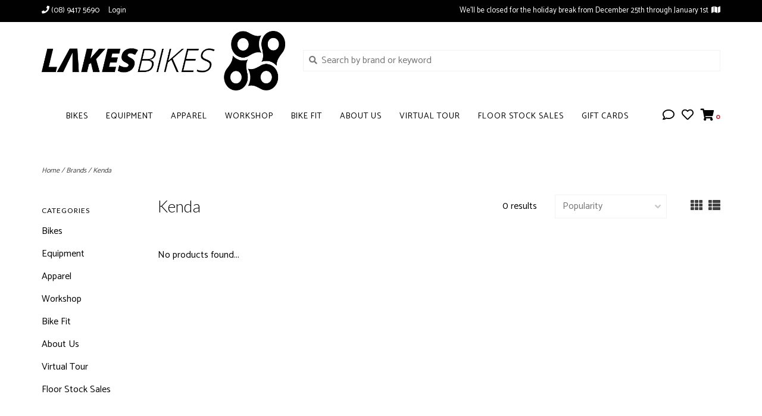

--- FILE ---
content_type: text/html;charset=utf-8
request_url: https://www.lakesbikes.com.au/brands/kenda/
body_size: 8921
content:
<!DOCTYPE html>
<!-- Austin Theme: v.1.2.6 NoAM -->
<!-- ************************** -->
<html lang="en">
  <head>
    <meta charset="utf-8"/>
<!-- [START] 'blocks/head.rain' -->
<!--

  (c) 2008-2026 Lightspeed Netherlands B.V.
  http://www.lightspeedhq.com
  Generated: 24-01-2026 @ 19:47:58

-->
<link rel="canonical" href="https://www.lakesbikes.com.au/brands/kenda/"/>
<link rel="alternate" href="https://www.lakesbikes.com.au/index.rss" type="application/rss+xml" title="New products"/>
<meta name="robots" content="noodp,noydir"/>
<meta name="google-site-verification" content="723751543524498"/>
<meta name="google-site-verification" content="TEST1537"/>
<meta property="og:url" content="https://www.lakesbikes.com.au/brands/kenda/?source=facebook"/>
<meta property="og:site_name" content="Lakes Bikes"/>
<meta property="og:title" content="Kenda"/>
<meta property="og:description" content="Lakes Bikes is a Bicycle store situated near Cockburn Central. We are dedicated to providing you with an extensive range of bicycles, a vast selection of access"/>
<script src="https://www.powr.io/powr.js?external-type=lightspeed"></script>
<script>
var ae_lsecomapps_account_shop_id = "1213";
</script>
<script src="https://lsecom.advision-ecommerce.com/apps/js/api/afterpay.v2.min.js"></script>
<script>
<!-- Google tag (gtag.js) -->
<script async src="https://www.googletagmanager.com/gtag/js?id=G-D0SQPMJZDD"></script>
<script>
    window.dataLayer = window.dataLayer || [];
    function gtag(){dataLayer.push(arguments);}
    gtag('js', new Date());

    gtag('config', 'G-D0SQPMJZDD');
</script>
</script>
<script>
723751543524498
</script>
<script>
<!-- Meta Pixel Code -->
<script>
!function(f,b,e,v,n,t,s)
{if(f.fbq)return;n=f.fbq=function(){n.callMethod?
n.callMethod.apply(n,arguments):n.queue.push(arguments)};
if(!f._fbq)f._fbq=n;n.push=n;n.loaded=!0;n.version='2.0';
n.queue=[];t=b.createElement(e);t.async=!0;
t.src=v;s=b.getElementsByTagName(e)[0];
s.parentNode.insertBefore(t,s)}(window, document,'script',
'https://connect.facebook.net/en_US/fbevents.js');
fbq('init', '723751543524498');
fbq('track', 'PageView');
</script>
<noscript><img height="1" width="1" style="display:none"
src="https://www.facebook.com/tr?id=723751543524498&ev=PageView&noscript=1"
/></noscript>
<!-- End Meta Pixel Code -->
</script>
<script>
TEST1537
</script>
<!--[if lt IE 9]>
<script src="https://cdn.shoplightspeed.com/assets/html5shiv.js?2025-02-20"></script>
<![endif]-->
<!-- [END] 'blocks/head.rain' -->
    <title>Kenda - Lakes Bikes</title>
    <meta name="description" content="Lakes Bikes is a Bicycle store situated near Cockburn Central. We are dedicated to providing you with an extensive range of bicycles, a vast selection of access" />
    <meta name="keywords" content="Kenda, lakes bikes<br />
bicycle<br />
mountain bike<br />
road bike<br />
specialized<br />
scott<br />
cannondale<br />
gravel bikes<br />
mtb<br />
tarmac<br />
venge<br />
stumpjumper<br />
diverge<br />
spark<br />
genius<br />
ransom<br />
accessories<br />
Lakes Bikes is a Bicycle store situated near Cockburn Central. We are d" />
    <meta http-equiv="X-UA-Compatible" content="IE=edge">
    <meta name="viewport" content="width=device-width, initial-scale=1.0">
    <meta name="apple-mobile-web-app-capable" content="yes">
    <meta name="apple-mobile-web-app-status-bar-style" content="black">
    
    <link rel="shortcut icon" href="https://cdn.shoplightspeed.com/shops/649438/themes/8322/v/817927/assets/favicon.ico?20231223031146?v1" type="image/x-icon" />
    <link rel="apple-touch-icon" sizes="180x180" href="https://cdn.shoplightspeed.com/shops/649438/themes/8322/v/817927/assets/favicon.ico?20231223031146">
    
    <link href='//fonts.googleapis.com/css?family=Catamaran:300,300i,400,400i,500,500i,600,600i,700,700i,800,800i' rel='stylesheet' type='text/css'>
    <link href='//fonts.googleapis.com/css?family=Lato:300,300i,400,400i,500,500i,600,600i,700,700i,800,800i' rel='stylesheet' type='text/css'>
    <link href='//fonts.googleapis.com/css?family=Catamaran:300,300i,400,400i,500,500i,600,600i,700,700i,800,800i' rel='stylesheet' type='text/css'>
    
    <!--<link rel="stylesheet" href="https://use.fontawesome.com/releases/v5.6.3/css/all.css" integrity="sha384-UHRtZLI+pbxtHCWp1t77Bi1L4ZtiqrqD80Kn4Z8NTSRyMA2Fd33n5dQ8lWUE00s/" crossorigin="anonymous">-->
    
    <link rel="stylesheet" href="https://use.fontawesome.com/releases/v5.15.4/css/all.css">
    
    <script src="https://cdn.shoplightspeed.com/assets/jquery-1-9-1.js?2025-02-20"></script>
    <script src="https://cdn.shoplightspeed.com/assets/jquery-ui-1-10-1.js?2025-02-20"></script>
    <script type="text/javascript" src="https://cdn.shoplightspeed.com/shops/649438/themes/8322/assets/slick.js?2026011301025120201207162957"></script>
    
    <link rel="stylesheet" href="https://cdn.shoplightspeed.com/shops/649438/themes/8322/assets/slick.css?2026011301025120201207162957"/>
    <link rel="stylesheet" href="https://cdn.shoplightspeed.com/shops/649438/themes/8322/assets/slick-theme.css?2026011301025120201207162957"/> 
    <link rel="stylesheet" href="https://cdn.shoplightspeed.com/shops/649438/themes/8322/assets/bootstrap.css?2026011301025120201207162957" />
    <link rel="stylesheet" href="https://cdn.shoplightspeed.com/shops/649438/themes/8322/assets/style.css?2026011301025120201207162957" />    
    <link rel="stylesheet" href="https://cdn.shoplightspeed.com/shops/649438/themes/8322/assets/settings.css?2026011301025120201207162957" />  
    <link rel="stylesheet" href="https://cdn.shoplightspeed.com/assets/gui-2-0.css?2025-02-20" />
    <link rel="stylesheet" href="https://cdn.shoplightspeed.com/assets/gui-responsive-2-0.css?2025-02-20" />   
    <link rel="stylesheet" href="https://cdn.shoplightspeed.com/shops/649438/themes/8322/assets/custom.css?2026011301025120201207162957" />
        
    <script type="text/javascript" src="https://cdn.shoplightspeed.com/shops/649438/themes/8322/assets/instafeed-min.js?2026011301025120201207162957"></script>
    <script type="text/javascript" src="https://cdn.shoplightspeed.com/shops/649438/themes/8322/assets/austin-instafeed.js?2026011301025120201207162957"></script>
   
    <script type="text/javascript" src="https://cdn.shoplightspeed.com/shops/649438/themes/8322/assets/global.js?2026011301025120201207162957"></script>
		<script type="text/javascript" src="https://cdn.shoplightspeed.com/shops/649438/themes/8322/assets/bootstrap.js?2026011301025120201207162957"></script>
    <script type="text/javascript" src="https://cdn.shoplightspeed.com/shops/649438/themes/8322/assets/jcarousel.js?2026011301025120201207162957"></script>
    <script type="text/javascript" src="https://cdn.shoplightspeed.com/assets/gui.js?2025-02-20"></script>
    <script type="text/javascript" src="https://cdn.shoplightspeed.com/assets/gui-responsive-2-0.js?2025-02-20"></script>
    <script type="text/javascript" src="https://cdn.shoplightspeed.com/shops/649438/themes/8322/assets/jquery-countdown-min.js?2026011301025120201207162957"></script>
    <script type="text/javascript" src="https://cdn.shoplightspeed.com/shops/649438/themes/8322/assets/jquery-cookie.js?2026011301025120201207162957"></script>
    <script type="text/javascript" src="https://cdn.shoplightspeed.com/shops/649438/themes/8322/assets/jquery-bpopup-min.js?2026011301025120201207162957"></script>
    
    <script type="text/javascript" src="https://cdn.shoplightspeed.com/shops/649438/themes/8322/assets/share42.js?2026011301025120201207162957"></script> 
        
    <!--[if lt IE 9]>
    <link rel="stylesheet" href="https://cdn.shoplightspeed.com/shops/649438/themes/8322/assets/style-ie.css?2026011301025120201207162957" />
    <![endif]-->
    <link rel="stylesheet" media="print" href="https://cdn.shoplightspeed.com/shops/649438/themes/8322/assets/print-min.css?2026011301025120201207162957" />
    
  </head>
  <body class="body-main template-collection">
    <script>
    	var shopUrl = 'https://www.lakesbikes.com.au/';
    </script>
    
        
    
<header>
    <div class="topnav">
    <div class="container">
            <ul class="left">
                                  <li class="topbar-contact">
                        <a href="tel:(08) 9417 5690"><span class="phone-icon"><i class="fa fa-phone"></i></span> <span class="phone hidden-xs">(08) 9417 5690</span></a>
                      </li>
                <li>
          <a href="https://www.lakesbikes.com.au/account/" title="My account" class="my-account">
                          Login
                    	</a>
        </li>
      </ul>
            <div class="right">
        <a href="https://lakes-bikes.shoplightspeed.com/about-us/"><span class="topbar-msg hidden-xs">We’ll be closed for the holiday break from December 25th through January 1st  <i class="fa fa-map"></i></span></a>              </div>
    </div>
  </div>
  <a href="https://lakes-bikes.shoplightspeed.com/about-us/"><span class="topbar-msg mobile visible-xs text-center">We’ll be closed for the holiday break from December 25th through January 1st  <i class="fa fa-map"></i></span></a>      
  <div class="navigation container">
    <div class="logo-usp align">
      <ul class="burger vertical">
        <!--<i class="fas fa-bars"></i>-->
        <img src="https://cdn.shoplightspeed.com/themes/8322/assets/hamburger.png" width="25" alt="menu" />
      </ul>

              <div class="vertical logo col-sm-4 col-md-4 col-lg-3 x-large">
          <a href="https://www.lakesbikes.com.au/" title="Lakes Bikes">
            <img src="https://cdn.shoplightspeed.com/shops/649438/themes/8322/v/417993/assets/logo.png?20220105125458" alt="Lakes Bikes" />
          </a>
        </div>
            
            <div class="search-form vertical col-xs-12 col-sm-8 col-md-8 col-lg-5 hidden-xs">
        <form action="https://www.lakesbikes.com.au/search/" method="get" id="formSearch">
          <input type="text" name="q" autocomplete="off"  value="" placeholder="Search by brand or keyword"/>
          <span onclick="$('#formSearch').submit();" title="Search"></span>
          <span onclick="$('#formSearch').submit();" class="search-icon"><i class="fas fa-search"></i></span>
      	</form>                                                                                       			
      </div>
            
                </div>
      
        <div class="primary-nav container center">
      <nav class="primary nonbounce desktop vertical center">
        <ul>
          <li class="item search-mobile visible-xs">
            <form action="https://www.lakesbikes.com.au/search/" method="get" id="menuSearchMobile">
              <input type="text" name="q" autocomplete="off"  value="" placeholder="Search by brand or keyword"/>
              <span onclick="$('#menuSearchMobile').submit();" title="Search"></span>
    				</form>
          </li>
                                         <li class="item sub">
            <a class="itemLink" href="https://www.lakesbikes.com.au/bikes/" title="Bikes">Bikes</a>
                        <i class="icon-drop fas fa-angle-down"></i>
            <div class="subnav">
                              <div class="sub-cats">
                                    <ul class="subnavList">
                                        <!--<li class="item visible-xs">
                      <a class="itemLink" href="https://www.lakesbikes.com.au/bikes/" title="Bikes">All Bikes</a>
                    </li>-->
                                         <li class="subitem">                
                      <a class="subitemLink" href="https://www.lakesbikes.com.au/bikes/electric-bikes/" title="Electric Bikes">Electric Bikes</a>
                       
                      <i class="icon-drop fas fa-angle-down"></i>
                      <div class="subnav visible-xs">
                      	<ul class="subnavList">
                                                    <!--<li class="item visible-xs">
                            <a class="itemLink" href="https://www.lakesbikes.com.au/bikes/electric-bikes/" title="Electric Bikes">All Electric Bikes</a>
                          </li>-->
                                                  </ul>
                      </div>
                                          </li>
                                         <li class="subitem">                
                      <a class="subitemLink" href="https://www.lakesbikes.com.au/bikes/mountain-bikes/" title="Mountain Bikes">Mountain Bikes</a>
                       
                      <i class="icon-drop fas fa-angle-down"></i>
                      <div class="subnav visible-xs">
                      	<ul class="subnavList">
                                                    <!--<li class="item visible-xs">
                            <a class="itemLink" href="https://www.lakesbikes.com.au/bikes/mountain-bikes/" title="Mountain Bikes">All Mountain Bikes</a>
                          </li>-->
                                                  </ul>
                      </div>
                                          </li>
                                         <li class="subitem">                
                      <a class="subitemLink" href="https://www.lakesbikes.com.au/bikes/gravel-bikes/" title="Gravel Bikes">Gravel Bikes</a>
                       
                      <i class="icon-drop fas fa-angle-down"></i>
                      <div class="subnav visible-xs">
                      	<ul class="subnavList">
                                                    <!--<li class="item visible-xs">
                            <a class="itemLink" href="https://www.lakesbikes.com.au/bikes/gravel-bikes/" title="Gravel Bikes">All Gravel Bikes</a>
                          </li>-->
                                                  </ul>
                      </div>
                                          </li>
                                         <li class="subitem">                
                      <a class="subitemLink" href="https://www.lakesbikes.com.au/bikes/road-bikes/" title="Road Bikes">Road Bikes</a>
                       
                      <i class="icon-drop fas fa-angle-down"></i>
                      <div class="subnav visible-xs">
                      	<ul class="subnavList">
                                                    <!--<li class="item visible-xs">
                            <a class="itemLink" href="https://www.lakesbikes.com.au/bikes/road-bikes/" title="Road Bikes">All Road Bikes</a>
                          </li>-->
                                                  </ul>
                      </div>
                                          </li>
                                         <li class="subitem">                
                      <a class="subitemLink" href="https://www.lakesbikes.com.au/bikes/active-bikes/" title="Active Bikes">Active Bikes</a>
                                          </li>
                                         <li class="subitem">                
                      <a class="subitemLink" href="https://www.lakesbikes.com.au/bikes/kids-bikes/" title="Kids Bikes">Kids Bikes</a>
                       
                      <i class="icon-drop fas fa-angle-down"></i>
                      <div class="subnav visible-xs">
                      	<ul class="subnavList">
                                                    <!--<li class="item visible-xs">
                            <a class="itemLink" href="https://www.lakesbikes.com.au/bikes/kids-bikes/" title="Kids Bikes">All Kids Bikes</a>
                          </li>-->
                                                  </ul>
                      </div>
                                          </li>
                                         <li class="subitem">                
                      <a class="subitemLink" href="https://www.lakesbikes.com.au/bikes/frames/" title="Frames">Frames</a>
                       
                      <i class="icon-drop fas fa-angle-down"></i>
                      <div class="subnav visible-xs">
                      	<ul class="subnavList">
                                                    <!--<li class="item visible-xs">
                            <a class="itemLink" href="https://www.lakesbikes.com.au/bikes/frames/" title="Frames">All Frames</a>
                          </li>-->
                                                  </ul>
                      </div>
                                          </li>
                                                          </ul>
                </div>
							                          </div>
                      </li>
                     <li class="item sub">
            <a class="itemLink" href="https://www.lakesbikes.com.au/equipment/" title="Equipment">Equipment</a>
                        <i class="icon-drop fas fa-angle-down"></i>
            <div class="subnav">
                              <div class="sub-cats">
                                    <ul class="subnavList">
                                        <!--<li class="item visible-xs">
                      <a class="itemLink" href="https://www.lakesbikes.com.au/equipment/" title="Equipment">All Equipment</a>
                    </li>-->
                                         <li class="subitem">                
                      <a class="subitemLink" href="https://www.lakesbikes.com.au/equipment/helmets/" title="Helmets">Helmets</a>
                                          </li>
                                         <li class="subitem">                
                      <a class="subitemLink" href="https://www.lakesbikes.com.au/equipment/saddles/" title="Saddles">Saddles</a>
                                          </li>
                                         <li class="subitem">                
                      <a class="subitemLink" href="https://www.lakesbikes.com.au/equipment/wheels/" title="Wheels">Wheels</a>
                                          </li>
                                         <li class="subitem">                
                      <a class="subitemLink" href="https://www.lakesbikes.com.au/equipment/handlebars-stems/" title="Handlebars / Stems">Handlebars / Stems</a>
                                          </li>
                                         <li class="subitem">                
                      <a class="subitemLink" href="https://www.lakesbikes.com.au/equipment/tyres/" title="Tyres">Tyres</a>
                       
                      <i class="icon-drop fas fa-angle-down"></i>
                      <div class="subnav visible-xs">
                      	<ul class="subnavList">
                                                    <!--<li class="item visible-xs">
                            <a class="itemLink" href="https://www.lakesbikes.com.au/equipment/tyres/" title="Tyres">All Tyres</a>
                          </li>-->
                                                  </ul>
                      </div>
                                          </li>
                                         <li class="subitem">                
                      <a class="subitemLink" href="https://www.lakesbikes.com.au/equipment/tubes/" title="Tubes">Tubes</a>
                                          </li>
                                         <li class="subitem">                
                      <a class="subitemLink" href="https://www.lakesbikes.com.au/equipment/headphones/" title="Headphones">Headphones</a>
                                          </li>
                                         <li class="subitem">                
                      <a class="subitemLink" href="https://www.lakesbikes.com.au/equipment/lights/" title="Lights">Lights</a>
                                          </li>
                                         <li class="subitem">                
                      <a class="subitemLink" href="https://www.lakesbikes.com.au/equipment/bar-tape/" title="Bar Tape">Bar Tape</a>
                                          </li>
                                        <li class="subitem view-all-cats"><a class="subitemLink" href="https://www.lakesbikes.com.au/equipment/" title="Equipment">View all →</a></li>                  </ul>
                </div>
							                          </div>
                      </li>
                     <li class="item sub">
            <a class="itemLink" href="https://www.lakesbikes.com.au/apparel/" title="Apparel">Apparel</a>
                        <i class="icon-drop fas fa-angle-down"></i>
            <div class="subnav">
                              <div class="sub-cats">
                                    <ul class="subnavList">
                                        <!--<li class="item visible-xs">
                      <a class="itemLink" href="https://www.lakesbikes.com.au/apparel/" title="Apparel">All Apparel</a>
                    </li>-->
                                         <li class="subitem">                
                      <a class="subitemLink" href="https://www.lakesbikes.com.au/apparel/mens-apparel/" title="Men&#039;s Apparel">Men&#039;s Apparel</a>
                       
                      <i class="icon-drop fas fa-angle-down"></i>
                      <div class="subnav visible-xs">
                      	<ul class="subnavList">
                                                    <!--<li class="item visible-xs">
                            <a class="itemLink" href="https://www.lakesbikes.com.au/apparel/mens-apparel/" title="Men&#039;s Apparel">All Men&#039;s Apparel</a>
                          </li>-->
                                                  </ul>
                      </div>
                                          </li>
                                         <li class="subitem">                
                      <a class="subitemLink" href="https://www.lakesbikes.com.au/apparel/womens-apparel/" title="Women&#039;s Apparel">Women&#039;s Apparel</a>
                       
                      <i class="icon-drop fas fa-angle-down"></i>
                      <div class="subnav visible-xs">
                      	<ul class="subnavList">
                                                    <!--<li class="item visible-xs">
                            <a class="itemLink" href="https://www.lakesbikes.com.au/apparel/womens-apparel/" title="Women&#039;s Apparel">All Women&#039;s Apparel</a>
                          </li>-->
                                                  </ul>
                      </div>
                                          </li>
                                         <li class="subitem">                
                      <a class="subitemLink" href="https://www.lakesbikes.com.au/apparel/lakes-bikes-kit/" title="Lakes Bikes Kit">Lakes Bikes Kit</a>
                                          </li>
                                         <li class="subitem">                
                      <a class="subitemLink" href="https://www.lakesbikes.com.au/apparel/gloves/" title="Gloves">Gloves</a>
                                          </li>
                                         <li class="subitem">                
                      <a class="subitemLink" href="https://www.lakesbikes.com.au/apparel/shoes/" title="Shoes">Shoes</a>
                                          </li>
                                         <li class="subitem">                
                      <a class="subitemLink" href="https://www.lakesbikes.com.au/apparel/socks-caps/" title="Socks / Caps">Socks / Caps</a>
                                          </li>
                                         <li class="subitem">                
                      <a class="subitemLink" href="https://www.lakesbikes.com.au/apparel/protection/" title="Protection">Protection</a>
                                          </li>
                                         <li class="subitem">                
                      <a class="subitemLink" href="https://www.lakesbikes.com.au/apparel/sunglasses/" title="Sunglasses">Sunglasses</a>
                                          </li>
                                         <li class="subitem">                
                      <a class="subitemLink" href="https://www.lakesbikes.com.au/apparel/winter-essentials/" title="Winter Essentials">Winter Essentials</a>
                                          </li>
                                                          </ul>
                </div>
							                          </div>
                      </li>
                     <li class="item">
            <a class="itemLink" href="https://www.lakesbikes.com.au/workshop-3742664/" title="Workshop">Workshop</a>
                      </li>
                     <li class="item">
            <a class="itemLink" href="https://www.lakesbikes.com.au/bike-fit/" title="Bike Fit">Bike Fit</a>
                      </li>
                     <li class="item">
            <a class="itemLink" href="https://www.lakesbikes.com.au/about-us/" title="About Us">About Us</a>
                      </li>
                     <li class="item">
            <a class="itemLink" href="https://www.lakesbikes.com.au/virtual-tour/" title="Virtual Tour">Virtual Tour</a>
                      </li>
                     <li class="item sub">
            <a class="itemLink" href="https://www.lakesbikes.com.au/floor-stock-sales/" title="Floor Stock Sales">Floor Stock Sales</a>
                        <i class="icon-drop fas fa-angle-down"></i>
            <div class="subnav">
                              <div class="sub-cats">
                                    <ul class="subnavList">
                                        <!--<li class="item visible-xs">
                      <a class="itemLink" href="https://www.lakesbikes.com.au/floor-stock-sales/" title="Floor Stock Sales">All Floor Stock Sales</a>
                    </li>-->
                                         <li class="subitem">                
                      <a class="subitemLink" href="https://www.lakesbikes.com.au/floor-stock-sales/road-bikes/" title="Road Bikes">Road Bikes</a>
                                          </li>
                                         <li class="subitem">                
                      <a class="subitemLink" href="https://www.lakesbikes.com.au/floor-stock-sales/gravel-bikes/" title="Gravel Bikes">Gravel Bikes</a>
                                          </li>
                                         <li class="subitem">                
                      <a class="subitemLink" href="https://www.lakesbikes.com.au/floor-stock-sales/mountain-bikes/" title="Mountain Bikes">Mountain Bikes</a>
                                          </li>
                                         <li class="subitem">                
                      <a class="subitemLink" href="https://www.lakesbikes.com.au/floor-stock-sales/family-bikes/" title="Family Bikes">Family Bikes</a>
                                          </li>
                                         <li class="subitem">                
                      <a class="subitemLink" href="https://www.lakesbikes.com.au/floor-stock-sales/equipment/" title="Equipment">Equipment</a>
                                          </li>
                                         <li class="subitem">                
                      <a class="subitemLink" href="https://www.lakesbikes.com.au/floor-stock-sales/apparel/" title="Apparel">Apparel</a>
                                          </li>
                                                          </ul>
                </div>
							                          </div>
                      </li>
                                                            <li class="item">
            <a class="itemLink" href="https://www.lakesbikes.com.au/buy-gift-card/" title="Gift cards">Gift cards</a>
          </li>
                            </ul>
        <i class="icon-remove fas fa-times"></i>
      </nav>
       

      <div class="cart-acct-wrap right">
              <ul class="cart-acct"> 
                    <li class="dropdown">
            <a class="dropdown-toggle chat-dropdown" role="button" id="chat-dropdown" data-toggle="dropdown" aria-haspopup="true" aria-expanded="true" title="Chat">
              <i class="far fa-comment"></i>
            </a>
            <ul class="dropdown-menu" aria-labelledby="chat-dropdown">
                              <li><a href="https://facebook.com/lakesbikes" title="Message us" target="_blank"><i class="fab fa-facebook-messenger"></i> Chat with us!</a></li>
                                            <li><a href="tel:(08) 9417 5690"><i class="fa fa-phone"></i> Call us</a></li>
                                        </ul>
          </li>
                              <li>
            <a href="https://www.lakesbikes.com.au/account/wishlist/" title="My wishlist" class="my-wishlist">
              <i class="far fa-heart"></i>
            </a>
          </li>
                    <li>
            <a href="https://www.lakesbikes.com.au/cart/" title="Cart" class="cart"> 
              <i class="fas fa-shopping-cart"></i><span class="bag-count">0</span>
            </a>
          </li>
        </ul>
              </div>
    </div>
        
  </div>
            <ul class="mobile-quick-links visible-xs hidden-sm hidden-md hidden-lg">
          </ul>
  </header>

<div class="search-form mobile visible-xs">
  <div class="container">
    <form action="https://www.lakesbikes.com.au/search/" method="get" id="formSearchMobile">
      <input type="text" name="q" autocomplete="off"  value="" placeholder="Search by brand or keyword"/>
      <span onclick="$('#formSearchMobile').submit();" title="Search"></span>
      <span class="search-icon"><i class="fas fa-search"></i></span>
    </form>                                                                                       </div>
</div>
    
<div itemscope itemtype="http://schema.org/BreadcrumbList">
	<div itemprop="itemListElement" itemscope itemtype="http://schema.org/ListItem">
    <a itemprop="item" href="https://www.lakesbikes.com.au/"><span itemprop="name" content="Home"></span></a>
    <meta itemprop="position" content="1" />
  </div>
    	<div itemprop="itemListElement" itemscope itemtype="http://schema.org/ListItem">
      <a itemprop="item" href="https://www.lakesbikes.com.au/brands/"><span itemprop="name" content="Brands"></span></a>
      <meta itemprop="position" content="2" />
    </div>
    	<div itemprop="itemListElement" itemscope itemtype="http://schema.org/ListItem">
      <a itemprop="item" href="https://www.lakesbikes.com.au/brands/kenda/"><span itemprop="name" content="Kenda"></span></a>
      <meta itemprop="position" content="3" />
    </div>
  </div>

    
    <div class="wrapper">
                              <div class="container content">
                <div class="page-title row">
  <div class="col-sm-6 col-md-6 visible-xs">
    <h1>Kenda</h1>
  </div>
  <div class="col-sm-6 col-md-6 breadcrumbs">
    <a href="https://www.lakesbikes.com.au/" title="Home">Home</a>
    
        / <a href="https://www.lakesbikes.com.au/brands/">Brands</a>
        / <a href="https://www.lakesbikes.com.au/brands/kenda/">Kenda</a>
      </div>  
  </div>
<div class="collection-main row">
  <div id="filterBy" class="filterBy inactive visible-xs col-xs-6">
    <button class="btn">Filter by</button>
  </div>
  <form action="https://www.lakesbikes.com.au/brands/kenda/" method="get" id="filter_form" class="filter-form">
        <input type="hidden" name="mode" value="grid" id="filter_form_mode" />
        <input type="hidden" name="sort" value="popular" id="filter_form_sort" />
  <div class="col-sm-3 col-md-2 sidebar hidden-xs">
    
<div id="filters" class="filters">

        

        <h3 class="sidebar-title">Categories</h3>
    <div class="filters-cat" id="filters-cat">
      <ul>
              <li class="item"><span class="arrow"></span><a href="https://www.lakesbikes.com.au/bikes/" class="itemLink" title="Bikes">Bikes </a>
                </li>
              <li class="item"><span class="arrow"></span><a href="https://www.lakesbikes.com.au/equipment/" class="itemLink" title="Equipment">Equipment </a>
                </li>
              <li class="item"><span class="arrow"></span><a href="https://www.lakesbikes.com.au/apparel/" class="itemLink" title="Apparel">Apparel </a>
                </li>
              <li class="item"><span class="arrow"></span><a href="https://www.lakesbikes.com.au/workshop-3742664/" class="itemLink" title="Workshop">Workshop</a>
                </li>
              <li class="item"><span class="arrow"></span><a href="https://www.lakesbikes.com.au/bike-fit/" class="itemLink" title="Bike Fit">Bike Fit</a>
                </li>
              <li class="item"><span class="arrow"></span><a href="https://www.lakesbikes.com.au/about-us/" class="itemLink" title="About Us">About Us</a>
                </li>
              <li class="item"><span class="arrow"></span><a href="https://www.lakesbikes.com.au/virtual-tour/" class="itemLink" title="Virtual Tour">Virtual Tour</a>
                </li>
              <li class="item"><span class="arrow"></span><a href="https://www.lakesbikes.com.au/floor-stock-sales/" class="itemLink" title="Floor Stock Sales">Floor Stock Sales </a>
                </li>
            </ul>
    </div>
                          
                      
                      </div>  </div>
  <div class="col-xs-6 col-sm-9 col-md-10 sortBy-header">
      <div class="align">
        <div class="page-title col-sm-6 vertical hidden-xs">
    			<h1>Kenda</h1>
  			</div>
        <div class="count col-sm-3 vertical text-right hidden-xs">
          <span>0 results</span>
        </div>
        <div class="sortBy col-xs-6 col-sm-3 vertical text-right">  
          <select name="sort" onchange="$('#formSortModeLimit').submit();">
                            <option value="popular" selected="selected">Popularity</option>
                            <option value="newest">Newest products</option>
                            <option value="lowest">Lowest price</option>
                            <option value="highest">Highest price</option>
                            <option value="asc">Name ascending</option>
                            <option value="desc">Name descending</option>
                        </select>
        </div>
        <div class="modes col-sm-4 hidden-xs hidden-sm text-right vertical">
          <a href="?mode=grid"><i class="fa fa-th"></i></a>
          <a href="?mode=list"><i class="fa fa-th-list"></i></a>
        </div>
    	</div>
  </div>
  </form>
  <div class="mobile-sidebar hide col-xs-12" id="cat-sidebar">
    
<div id="filters" class="filters">
    <form action="https://www.lakesbikes.com.au/brands/kenda/" method="get" id="filter_form" class="filter-form">
        <input type="hidden" name="mode" value="grid" id="filter_form_mode" />
        <input type="hidden" name="sort" value="popular" id="filter_form_sort" />
    <div id="filtermenu">    
                        
                        
                        
            <h3 class="sidebar-title">Categories</h3>
      <div class="filters-cat" id="filters-cat">
        <ul>
                  <li class="item"><span class="arrow"></span><a href="https://www.lakesbikes.com.au/bikes/" class="itemLink" title="Bikes">Bikes </a>
                    </li>
                  <li class="item"><span class="arrow"></span><a href="https://www.lakesbikes.com.au/equipment/" class="itemLink" title="Equipment">Equipment </a>
                    </li>
                  <li class="item"><span class="arrow"></span><a href="https://www.lakesbikes.com.au/apparel/" class="itemLink" title="Apparel">Apparel </a>
                    </li>
                  <li class="item"><span class="arrow"></span><a href="https://www.lakesbikes.com.au/workshop-3742664/" class="itemLink" title="Workshop">Workshop</a>
                    </li>
                  <li class="item"><span class="arrow"></span><a href="https://www.lakesbikes.com.au/bike-fit/" class="itemLink" title="Bike Fit">Bike Fit</a>
                    </li>
                  <li class="item"><span class="arrow"></span><a href="https://www.lakesbikes.com.au/about-us/" class="itemLink" title="About Us">About Us</a>
                    </li>
                  <li class="item"><span class="arrow"></span><a href="https://www.lakesbikes.com.au/virtual-tour/" class="itemLink" title="Virtual Tour">Virtual Tour</a>
                    </li>
                  <li class="item"><span class="arrow"></span><a href="https://www.lakesbikes.com.au/floor-stock-sales/" class="itemLink" title="Floor Stock Sales">Floor Stock Sales </a>
                    </li>
                </ul>
      </div>
            
    </div>
  </form>
</div>  </div>
  
  <div class="products col-xs-12 col-sm-9 col-md-10">    
            <div>
     &nbsp
    </div>
        <div class="product-list">
       
            	<div class="no-products-found">No products found...</div>
          </div>
  </div>
</div>


<script type="text/javascript">
  $(function(){
    $('#filter_form input, #filter_form select').change(function(){
      $(this).closest('form').submit();
    });
    
    $("#collection-filter-price").slider({
      range: true,
      min: 0,
      max: 5,
      values: [0, 5],
      step: 1,
      slide: function( event, ui){
    $('.sidebar-filter-range .min span').html(ui.values[0]);
    $('.sidebar-filter-range .max span').html(ui.values[1]);
    
    $('#filter_form_min').val(ui.values[0]);
    $('#filter_form_max').val(ui.values[1]);
  },
    stop: function(event, ui){
    $('#filter_form').submit();
  }
    });
  });
</script>      </div>
      
      


<footer>
  <div class="container">
    <div class="align footer-main row">
      <div class="links col-xs-12 col-sm-6 vertical">
        <div class="links-head first col-xs-12 col-sm-6 col-md-4">
            <label class="footercollapse" for="_1">
                            <h4>Customer service</h4>
                            <i class="fas fa-angle-down"></i>
          	</label>
            <input class="footercollapse_input hidden-md hidden-lg hidden-sm" id="_1" type="checkbox">
            <div class="list">
              <ul class="no-underline no-list-style">
                                    
                                  <li><a href="https://www.lakesbikes.com.au/service/about/" title="About us" >About us</a>
                  </li>
                                    <li><a href="https://www.lakesbikes.com.au/service/general-terms-conditions/" title="General terms &amp; conditions" >General terms &amp; conditions</a>
                  </li>
                                    <li><a href="https://www.lakesbikes.com.au/service/privacy-policy/" title="Privacy Policy" >Privacy Policy</a>
                  </li>
                                    <li><a href="https://www.lakesbikes.com.au/service/payment-methods/" title="Payment methods" >Payment methods</a>
                  </li>
                                    <li><a href="https://www.lakesbikes.com.au/service/shipping-returns/" title="Shipping &amp; Returns" >Shipping &amp; Returns</a>
                  </li>
                                                </ul>
            </div> 
        </div>     
				        <div class="links-head col-xs-12 col-sm-6 col-md-4">
          <label class="footercollapse" for="_3">
            	              <h4>Additional Info</h4>
                            <i class="fas fa-angle-down"></i>
          </label>
          <input class="footercollapse_input hidden-md hidden-lg hidden-sm" id="_3" type="checkbox">
          <div class="list">
          <ul>
                                    <li>
              <a href="https://lakes-bikes.shoplightspeed.com/bikes/" title="Bikes">
                Bikes
              </a>
            </li>
                        <li>
              <a href="https://lakes-bikes.shoplightspeed.com/equipment/" title="Equipment">
                Equipment
              </a>
            </li>
                        <li>
              <a href="https://lakes-bikes.shoplightspeed.com/apparel/" title="Apparel">
                Apparel
              </a>
            </li>
                        <li>
              <a href="https://lakes-bikes.shoplightspeed.com/bike-fit/" title="Bike Fit">
                Bike Fit
              </a>
            </li>
                        <li>
              <a href="https://lakes-bikes.shoplightspeed.com/workshop/" title="Workshop">
                Workshop
              </a>
            </li>
                        <li>
              <a href="https://lakes-bikes.shoplightspeed.com/about-us/" title="About Us ">
                About Us 
              </a>
            </li>
                                  </ul>
        </div>
        </div>
        <div class="links-head col-xs-12 hidden-sm col-md-4">
             <label class="footercollapse" for="_4">
                
               <h4>Get in touch</h4>
                               <i class="fas fa-angle-down"></i>	
          	 </label>
             <input class="footercollapse_input hidden-md hidden-lg hidden-sm" id="_4" type="checkbox">
            <div class="list">
              <div class="contact">
                <ul>
                                                          <li><a href="tel:(08) 9417 5690"><i class="fas fa-phone"></i> (08) 9417 5690</a></li>
                                       
                                          <li><a href="/cdn-cgi/l/email-protection#8de1ece6e8fea3efe4e6e8fecdefe4eafde2e3e9a3eee2e0" title="Email"><span class="__cf_email__" data-cfemail="95f9f4fef0e6bbf7fcfef0e6d5f7fcf2e5fafbf1bbf6faf8">[email&#160;protected]</span></a></li>
                                                                      </ul>
              </div>
          </div>
        </div>
              	<div class="payments row col-sm-12">
                    <a href="https://www.lakesbikes.com.au/service/payment-methods/" title="Payment methods">
            <img src="https://cdn.shoplightspeed.com/assets/icon-payment-creditcard.png?2025-02-20" alt="Credit Card" />
          </a>
                    <a href="https://www.lakesbikes.com.au/service/payment-methods/" title="Payment methods">
            <img src="https://cdn.shoplightspeed.com/assets/icon-payment-mastercard.png?2025-02-20" alt="MasterCard" />
          </a>
                    <a href="https://www.lakesbikes.com.au/service/payment-methods/" title="Payment methods">
            <img src="https://cdn.shoplightspeed.com/assets/icon-payment-visa.png?2025-02-20" alt="Visa" />
          </a>
                    <a href="https://www.lakesbikes.com.au/service/payment-methods/" title="Payment methods">
            <img src="https://cdn.shoplightspeed.com/assets/icon-payment-americanexpress.png?2025-02-20" alt="American Express" />
          </a>
                  </div>
              </div>
      <div class="footer-contact vertical col-xs-12 col-sm-6">
        <h3>We&#039;re here to help.</h3>
        <span>Lakes Bikes is a Bicycle store situated near Cockburn Central. We are dedicated to providing you with an extensive range of bicycles, a vast selection of accessories and professional bike fit solutions, in addition to exceptional customer service.</span>
        <ul class="footer-contact-icons">
                    <li><a href="tel:(08) 9417 5690"><i class="fas fa-phone-volume"></i><br />Call</a></li>
                                <li><a href="https://facebook.com/lakesbikes" target="_blank"><i class="fas fa-comment"></i><br />Chat</a></li>
                                <li><a href="/cdn-cgi/l/email-protection#e589848e8096cb878c8e8096a5878c82958a8b81cb868a88" target="_blank"><i class="fas fa-envelope-open"></i><br />Email</a></li>
                            </ul>
      </div>
    </div>  
  </div>
  <div class="copyright-payment">
    <div class="container">
      <div class="row align">
        <div class="footer-logo col-xs-12 col-md-4 vertical hidden-xs hidden-sm">
          <a href="https://www.lakesbikes.com.au/"><img src="https://cdn.shoplightspeed.com/shops/649438/themes/8322/v/417993/assets/logo.png?20220105125458" title="logo" /></a>
        </div>
        
        <div class="social-media col-xs-12 col-sm-4 vertical">
                              <div class="inline-block relative">
            <a href="https://www.tiktok.com/" class="social-icon facebook" target="_blank"><i class="fab fa-tiktok"></i></a>            <a href="https://facebook.com/lakesbikes" class="social-icon facebook" target="_blank"><i class="fab fa-facebook-square"></i></a>                                                                        <a href="https://instagram.com/lakesbikes" class="social-icon instagram" target="_blank" title="Instagram Lakes Bikes"><i class="fab fa-instagram"></i></a>
            
          </div>
                  </div>
        <div class="copyright col-xs-12 col-sm-6 col-md-4 vertical">
          Lakes Bikes © 2026<br /> 
                    <a href="https://themes.lightspeedhq.com/en/austin.html">Austin Theme</a> - Powered by
                    <a href="https://www.lightspeedhq.com" title="Lightspeed" target="_blank">Lightspeed</a>
                                      </div>
      </div>
    </div>
  </div>
</footer>      
    </div>
    <!-- [START] 'blocks/body.rain' -->
<script data-cfasync="false" src="/cdn-cgi/scripts/5c5dd728/cloudflare-static/email-decode.min.js"></script><script>
(function () {
  var s = document.createElement('script');
  s.type = 'text/javascript';
  s.async = true;
  s.src = 'https://www.lakesbikes.com.au/services/stats/pageview.js';
  ( document.getElementsByTagName('head')[0] || document.getElementsByTagName('body')[0] ).appendChild(s);
})();
</script>
  
<!-- Global site tag (gtag.js) - Google Analytics -->
<script async src="https://www.googletagmanager.com/gtag/js?id=G-D0SQPMJZDD"></script>
<script>
    window.dataLayer = window.dataLayer || [];
    function gtag(){dataLayer.push(arguments);}

        gtag('consent', 'default', {"ad_storage":"denied","ad_user_data":"denied","ad_personalization":"denied","analytics_storage":"denied","region":["AT","BE","BG","CH","GB","HR","CY","CZ","DK","EE","FI","FR","DE","EL","HU","IE","IT","LV","LT","LU","MT","NL","PL","PT","RO","SK","SI","ES","SE","IS","LI","NO","CA-QC"]});
    
    gtag('js', new Date());
    gtag('config', 'G-D0SQPMJZDD', {
        'currency': 'AUD',
                'country': 'AU'
    });

    </script>
  <script>
    !function(f,b,e,v,n,t,s)
    {if(f.fbq)return;n=f.fbq=function(){n.callMethod?
        n.callMethod.apply(n,arguments):n.queue.push(arguments)};
        if(!f._fbq)f._fbq=n;n.push=n;n.loaded=!0;n.version='2.0';
        n.queue=[];t=b.createElement(e);t.async=!0;
        t.src=v;s=b.getElementsByTagName(e)[0];
        s.parentNode.insertBefore(t,s)}(window, document,'script',
        'https://connect.facebook.net/en_US/fbevents.js');
    $(document).ready(function (){
        fbq('init', '723751543524498');
                fbq('track', 'PageView', []);
            });
</script>
<noscript>
    <img height="1" width="1" style="display:none" src="https://www.facebook.com/tr?id=723751543524498&ev=PageView&noscript=1"
    /></noscript>
  <!-- Google tag (gtag.js) -->
<script async src="https://www.googletagmanager.com/gtag/js?id=G-D0SQPMJZDD"></script>
<script>
    window.dataLayer = window.dataLayer || [];
    function gtag(){dataLayer.push(arguments);}
    gtag('js', new Date());

    gtag('config', 'G-D0SQPMJZDD');
</script>

<script defer src="https://connect.podium.com/widget.js#ORG_TOKEN=2ca1eb37-4fdc-41d1-8b77-5589066a18b1" id="podium-widget" data-organization-api-token="2ca1eb37-4fdc-41d1-8b77-5589066a18b1"></script>
<script>
var afterpay_calltoaction = [];
afterpay_calltoaction["us"] = "Or 4 easy payments of %2$s with <a href=\"javascript:void(0);\" id=\"load-afterpay-popup\"><img src=\"\/\/static.afterpay.com\/integration\/product-page\/logo-afterpay-black.png\" alt=\"Afterpay\" \/><\/a>";afterpay_calltoaction["en"] = "Or 4 easy payments of %2$s with <a href=\"javascript:void(0);\" id=\"load-afterpay-popup\"><img src=\"\/\/static.afterpay.com\/integration\/product-page\/logo-afterpay-black.png\" alt=\"Afterpay\" \/><\/a>";
afterpay_calltoaction["es"] = "O 4 pagos f\u00e1ciles de %2$s con <a href=\"javascript:void(0);\" id=\"load-afterpay-popup\"><img src=\"\/\/static.afterpay.com\/integration\/product-page\/logo-afterpay-black.png\" alt=\"Afterpay\" \/><\/a>";
afterpay_calltoaction["fr"] = "Ou 4 paiements faciles de %2$s avec <a href=\"javascript:void(0);\" id=\"load-afterpay-popup\"><img src=\"\/\/static.afterpay.com\/integration\/product-page\/logo-afterpay-black.png\" alt=\"Afterpay\" \/><\/a>";
afterpay_calltoaction["de"] = "Oder 4 einfache Zahlungen von %2$s mit <a href=\"javascript:void(0);\" id=\"load-afterpay-popup\"><img src=\"\/\/static.afterpay.com\/integration\/product-page\/logo-afterpay-black.png\" alt=\"Afterpay\" \/><\/a>";
afterpay_calltoaction["nl"] = "Of 4 eenvoudige betalingen van %2$s met <a href=\"javascript:void(0);\" id=\"load-afterpay-popup\"><img src=\"\/\/static.afterpay.com\/integration\/product-page\/logo-afterpay-black.png\" alt=\"Afterpay\" \/><\/a>";
afterpay_calltoaction["us"] = "Or 4 easy payments of %2$s with <a href=\"javascript:void(0);\" id=\"load-afterpay-popup\"><img src=\"\/\/static.afterpay.com\/integration\/product-page\/logo-afterpay-black.png\" alt=\"Afterpay\" \/><\/a>";afterpay_calltoaction["en"] = "Or 4 easy payments of %2$s with <a href=\"javascript:void(0);\" id=\"load-afterpay-popup\"><img src=\"\/\/static.afterpay.com\/integration\/product-page\/logo-afterpay-black.png\" alt=\"Afterpay\" \/><\/a>";
afterpay_calltoaction["fr"] = "Ou 4 paiements faciles de %2$s avec <a href=\"javascript:void(0);\" id=\"load-afterpay-popup\"><img src=\"\/\/static.afterpay.com\/integration\/product-page\/logo-afterpay-black.png\" alt=\"Afterpay\" \/><\/a>";var afterpay_translations = [];
afterpay_translations['en'] = [];
afterpay_translations['en']['Learn More (Afterpay)'] = 'Learn More';
afterpay_translations['es'] = [];
afterpay_translations['es']['Learn More (Afterpay)'] = 'Learn More (Afterpay)';
afterpay_translations['fr'] = [];
afterpay_translations['fr']['Learn More (Afterpay)'] = 'Learn More (Afterpay)';
afterpay_translations['de'] = [];
afterpay_translations['de']['Learn More (Afterpay)'] = 'Learn More (Afterpay)';
afterpay_translations['nl'] = [];
afterpay_translations['nl']['Learn More (Afterpay)'] = 'Learn More (Afterpay)';
afterpay_translations['en']['Learn More (Afterpay)'] = 'Learn More';
afterpay_translations['tr'] = [];
afterpay_translations['tr']['Learn More (Afterpay)'] = 'Learn More (Afterpay)';            
var afterpay_min = 0;            // As per your Afterpay contract.
var afterpay_max = 2000;         // As per your Afterpay contract.
var afterpay_months = 4;
var afterpay_position = 'custom';
var afterpay_bg = 'rgba(12, 12, 12, 0)';
var afterpay_text = '#000';
var afterpay_target = '.price';
var afterpay_action = 'insertAfter';
var afterpay_currency = 'AUD';
</script>
<!-- [END] 'blocks/body.rain' -->
        
    <script>(function(){function c(){var b=a.contentDocument||a.contentWindow.document;if(b){var d=b.createElement('script');d.innerHTML="window.__CF$cv$params={r:'9c320bb01d21b7b5',t:'MTc2OTI4NDA3OC4wMDAwMDA='};var a=document.createElement('script');a.nonce='';a.src='/cdn-cgi/challenge-platform/scripts/jsd/main.js';document.getElementsByTagName('head')[0].appendChild(a);";b.getElementsByTagName('head')[0].appendChild(d)}}if(document.body){var a=document.createElement('iframe');a.height=1;a.width=1;a.style.position='absolute';a.style.top=0;a.style.left=0;a.style.border='none';a.style.visibility='hidden';document.body.appendChild(a);if('loading'!==document.readyState)c();else if(window.addEventListener)document.addEventListener('DOMContentLoaded',c);else{var e=document.onreadystatechange||function(){};document.onreadystatechange=function(b){e(b);'loading'!==document.readyState&&(document.onreadystatechange=e,c())}}}})();</script><script defer src="https://static.cloudflareinsights.com/beacon.min.js/vcd15cbe7772f49c399c6a5babf22c1241717689176015" integrity="sha512-ZpsOmlRQV6y907TI0dKBHq9Md29nnaEIPlkf84rnaERnq6zvWvPUqr2ft8M1aS28oN72PdrCzSjY4U6VaAw1EQ==" data-cf-beacon='{"rayId":"9c320bb01d21b7b5","version":"2025.9.1","serverTiming":{"name":{"cfExtPri":true,"cfEdge":true,"cfOrigin":true,"cfL4":true,"cfSpeedBrain":true,"cfCacheStatus":true}},"token":"8247b6569c994ee1a1084456a4403cc9","b":1}' crossorigin="anonymous"></script>
</body>
</html>

--- FILE ---
content_type: text/javascript;charset=utf-8
request_url: https://www.lakesbikes.com.au/services/stats/pageview.js
body_size: -413
content:
// SEOshop 24-01-2026 19:48:00